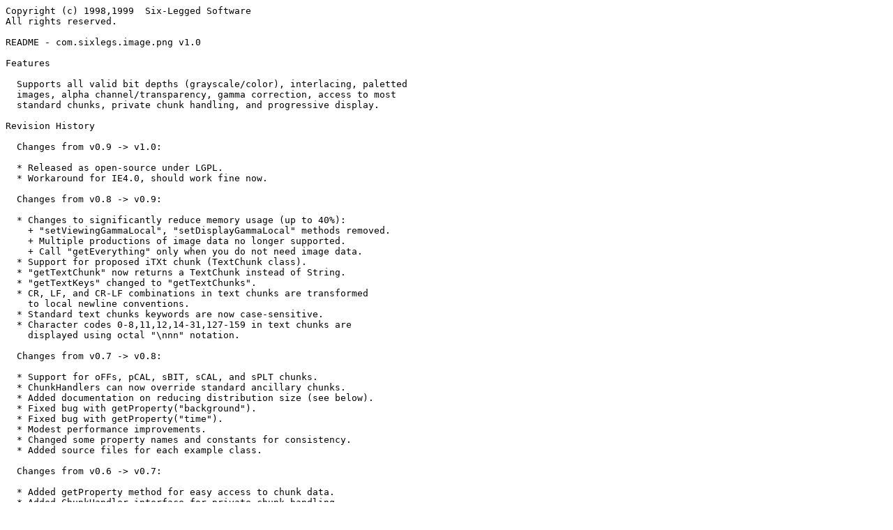

--- FILE ---
content_type: text/plain
request_url: https://jausoft.com/gl4java/PNG-README.txt
body_size: 6098
content:
Copyright (c) 1998,1999  Six-Legged Software
All rights reserved.

README - com.sixlegs.image.png v1.0

Features

  Supports all valid bit depths (grayscale/color), interlacing, paletted
  images, alpha channel/transparency, gamma correction, access to most
  standard chunks, private chunk handling, and progressive display.

Revision History

  Changes from v0.9 -> v1.0:

  * Released as open-source under LGPL.
  * Workaround for IE4.0, should work fine now.

  Changes from v0.8 -> v0.9:

  * Changes to significantly reduce memory usage (up to 40%):
    + "setViewingGammaLocal", "setDisplayGammaLocal" methods removed.
    + Multiple productions of image data no longer supported.
    + Call "getEverything" only when you do not need image data.
  * Support for proposed iTXt chunk (TextChunk class).
  * "getTextChunk" now returns a TextChunk instead of String.
  * "getTextKeys" changed to "getTextChunks".
  * CR, LF, and CR-LF combinations in text chunks are transformed 
    to local newline conventions.
  * Standard text chunks keywords are now case-sensitive.
  * Character codes 0-8,11,12,14-31,127-159 in text chunks are
    displayed using octal "\nnn" notation.

  Changes from v0.7 -> v0.8:

  * Support for oFFs, pCAL, sBIT, sCAL, and sPLT chunks.
  * ChunkHandlers can now override standard ancillary chunks.
  * Added documentation on reducing distribution size (see below).
  * Fixed bug with getProperty("background").
  * Fixed bug with getProperty("time").
  * Modest performance improvements.
  * Changed some property names and constants for consistency.
  * Added source files for each example class.

  Changes from v0.6 -> v0.7:

  * Added getProperty method for easy access to chunk data.
  * Added ChunkHandler interface for private chunk handling.
  * Support for sRGB and iCCP chunks.
  * Removed PngHeader class. Equivalent methods are now in PngImage.
  * Improved text chunk handling.
  * Changed "setViewingGamma" and "setDisplayGamma" to 
    "setViewingExponent" and "setDisplayExponent" to reflect proposed 
    changes to the PNG specification.
  * Added GrayscaleFilter class (getGrayscaleFilter method removed).
  * Example code documentation.

  Changes from v0.5 -> v0.6:

  * Progressive display of interlaced images.
  * Grayscale filtering.
  * "setViewingGammaLocal" and "setDisplayGammaLocal" allow you to
    override the default gamma settings for an image.
  * Added a RemoveAlphaFilter example class for better display
    of transparent images.
  * Fixed a bug with 16-bit grayscale images with bKGD chunks.
  * Fixed a bug with very small interlaced images.
  * Fixed a possible bug with interlaced images in which the first
    scanline of each pass did not use the Sub or None filter.
  * Package has changed from com.sixlegs.PNG to com.sixlegs.image.png;
    this is the final package name.
  * More documentation.

Requirements

  This package uses the java.util.zip package for ZLIB decompression,
  and so requires Java 1.1 or higher. This means that it will not work
  in older browsers, such as Netscape 3.x. It has been tested in 
  Netscape Communicator under Windows NT. Let me know if you encounter
  problems on platforms that supposedly support Java 1.1.

Getting Started

  The entire com.sixlegs.PNG package has been archived in the png.jar
  file. The easiest way to start using the package is to simply include
  the path to the jar file in your CLASSPATH environment variable. 

  Alternatively, you can extract the class files by running the command

      jar xvf png.jar

  You would still probably want to add the location of the extracted
  files to your CLASSPATH.

Using the Package

  Usually you will 'import com.sixlegs.image.png.*;' at the beginning 
  of your code. The PngImage class is an ImageProducer, so getting an 
  Image object from a local PNG file is easy:

      PngImage png = new PngImage("test.png");
      Image img = Toolkit.getDefaultToolkit().createImage(png);

  The PngImage object also has constructors to read from a URL or an
  InputStream. In addition, you can set variables, such as gamma
  parameters, that will affect the resulting image. See the
  documentation located in the 'doc' directory for more details.

  Example code is located in the 'examples' directory.

Reducing distribution size

  Not all of the class files in the library are critical. By removing
  unnecessary classes you can reduce the total size of the jar file
  by almost half.

  Each chunk type has its own class. The only five that must be 
  included are IHDR, IDAT, IEND, PLTE, and tRNS. All others may be 
  safely removed.

  Be aware that the removal of certain chunks classes, such as gAMA, 
  sRGB, and bKGD, may affect the displayed image.

  Furthermore, there is a separate "BitMover" class for each image 
  color format. You may safely remove the formats that you *know* you 
  do not need to support. Here is a key to the BitMover classes:

    BitMover1G     - 1 bit grayscale
    BitMover1P     - 1 bit paletted
    BitMover2G     - 2 bit grayscale
    BitMover2P     - 2 bit paletted
    BitMover4G     - 4 bit grayscale
    BitMover4P     - 4 bit paletted
    BitMover8G     - 8 bit grayscale
    BitMover8GA    - 8 bit grayscale + 8 bit alpha
    BitMover8P     - 8 bit paletted
    BitMover8RGB   - 24 bit truecolor
    BitMover8RGBA  - 24 bit truecolor + 8 bit alpha
    BitMover16G    - 16 bit grayscale
    BitMover16GA   - 16 bit grayscale + 16 bit alpha
    BitMover16RGB  - 48 bit truecolor
    BitMover16RGBA - 48 bit truecolor + 16 bit alpha

  Miscellaneous:

  * Remove KeyValueChunk only if you remove AbstractTextChunk and iCCP.
  * Remove AbstractTextChunk only if you remove tEXt, zTXt, and iTXt.
  * Remove VcHRM only if you remove sRGB and cHRM.
  * If you do not need private chunk handling you may remove
    UserChunk and ChunkHandler.

Contact Information

  The latest version of this package is available from:
  http://www.sixlegs.com/png/

  Please let me know about any problems you encounter, or features
  that you would find valuable. 

  Chris Nokleberg <chris@sixlegs.com>

